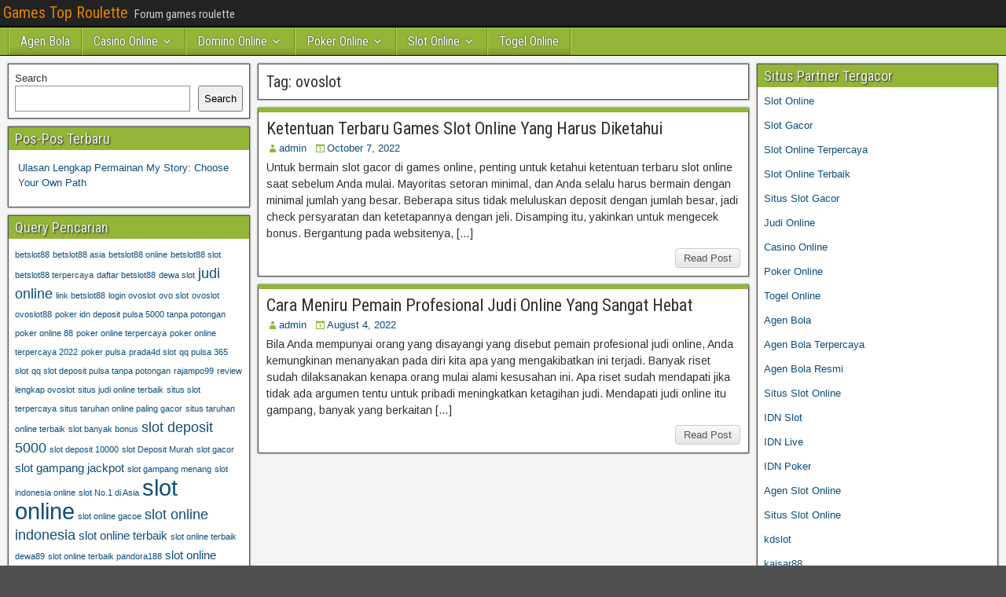

--- FILE ---
content_type: text/html; charset=UTF-8
request_url: https://top-chatroulette.net/tag/ovoslot/
body_size: 10242
content:
<!DOCTYPE html>
<html lang="en">
<head>
<meta charset="UTF-8" />
<meta name="viewport" content="initial-scale=1.0" />
<meta name='robots' content='index, follow, max-image-preview:large, max-snippet:-1, max-video-preview:-1' />
	<style>img:is([sizes="auto" i], [sizes^="auto," i]) { contain-intrinsic-size: 3000px 1500px }</style>
	<link rel="profile" href="https://gmpg.org/xfn/11" />
<link rel="pingback" href="https://top-chatroulette.net/xmlrpc.php" />

	<!-- This site is optimized with the Yoast SEO plugin v26.8 - https://yoast.com/product/yoast-seo-wordpress/ -->
	<title>ovoslot Archives - Games Top Roulette</title>
	<link rel="canonical" href="https://top-chatroulette.net/tag/ovoslot/" />
	<meta property="og:locale" content="en_US" />
	<meta property="og:type" content="article" />
	<meta property="og:title" content="ovoslot Archives - Games Top Roulette" />
	<meta property="og:url" content="https://top-chatroulette.net/tag/ovoslot/" />
	<meta property="og:site_name" content="Games Top Roulette" />
	<meta name="twitter:card" content="summary_large_image" />
	<script type="application/ld+json" class="yoast-schema-graph">{"@context":"https://schema.org","@graph":[{"@type":"CollectionPage","@id":"https://top-chatroulette.net/tag/ovoslot/","url":"https://top-chatroulette.net/tag/ovoslot/","name":"ovoslot Archives - Games Top Roulette","isPartOf":{"@id":"https://top-chatroulette.net/#website"},"breadcrumb":{"@id":"https://top-chatroulette.net/tag/ovoslot/#breadcrumb"},"inLanguage":"en"},{"@type":"BreadcrumbList","@id":"https://top-chatroulette.net/tag/ovoslot/#breadcrumb","itemListElement":[{"@type":"ListItem","position":1,"name":"Home","item":"https://top-chatroulette.net/"},{"@type":"ListItem","position":2,"name":"ovoslot"}]},{"@type":"WebSite","@id":"https://top-chatroulette.net/#website","url":"https://top-chatroulette.net/","name":"Games Top Roulette","description":"Forum games roulette","potentialAction":[{"@type":"SearchAction","target":{"@type":"EntryPoint","urlTemplate":"https://top-chatroulette.net/?s={search_term_string}"},"query-input":{"@type":"PropertyValueSpecification","valueRequired":true,"valueName":"search_term_string"}}],"inLanguage":"en"}]}</script>
	<!-- / Yoast SEO plugin. -->


<link rel='dns-prefetch' href='//fonts.googleapis.com' />
<link rel='dns-prefetch' href='//www.googletagmanager.com' />
<link rel="alternate" type="application/rss+xml" title="Games Top Roulette &raquo; Feed" href="https://top-chatroulette.net/feed/" />
<link rel="alternate" type="application/rss+xml" title="Games Top Roulette &raquo; Comments Feed" href="https://top-chatroulette.net/comments/feed/" />
<link rel="alternate" type="application/rss+xml" title="Games Top Roulette &raquo; ovoslot Tag Feed" href="https://top-chatroulette.net/tag/ovoslot/feed/" />
<script type="text/javascript">
/* <![CDATA[ */
window._wpemojiSettings = {"baseUrl":"https:\/\/s.w.org\/images\/core\/emoji\/16.0.1\/72x72\/","ext":".png","svgUrl":"https:\/\/s.w.org\/images\/core\/emoji\/16.0.1\/svg\/","svgExt":".svg","source":{"concatemoji":"https:\/\/top-chatroulette.net\/wp-includes\/js\/wp-emoji-release.min.js?ver=6.8.3"}};
/*! This file is auto-generated */
!function(s,n){var o,i,e;function c(e){try{var t={supportTests:e,timestamp:(new Date).valueOf()};sessionStorage.setItem(o,JSON.stringify(t))}catch(e){}}function p(e,t,n){e.clearRect(0,0,e.canvas.width,e.canvas.height),e.fillText(t,0,0);var t=new Uint32Array(e.getImageData(0,0,e.canvas.width,e.canvas.height).data),a=(e.clearRect(0,0,e.canvas.width,e.canvas.height),e.fillText(n,0,0),new Uint32Array(e.getImageData(0,0,e.canvas.width,e.canvas.height).data));return t.every(function(e,t){return e===a[t]})}function u(e,t){e.clearRect(0,0,e.canvas.width,e.canvas.height),e.fillText(t,0,0);for(var n=e.getImageData(16,16,1,1),a=0;a<n.data.length;a++)if(0!==n.data[a])return!1;return!0}function f(e,t,n,a){switch(t){case"flag":return n(e,"\ud83c\udff3\ufe0f\u200d\u26a7\ufe0f","\ud83c\udff3\ufe0f\u200b\u26a7\ufe0f")?!1:!n(e,"\ud83c\udde8\ud83c\uddf6","\ud83c\udde8\u200b\ud83c\uddf6")&&!n(e,"\ud83c\udff4\udb40\udc67\udb40\udc62\udb40\udc65\udb40\udc6e\udb40\udc67\udb40\udc7f","\ud83c\udff4\u200b\udb40\udc67\u200b\udb40\udc62\u200b\udb40\udc65\u200b\udb40\udc6e\u200b\udb40\udc67\u200b\udb40\udc7f");case"emoji":return!a(e,"\ud83e\udedf")}return!1}function g(e,t,n,a){var r="undefined"!=typeof WorkerGlobalScope&&self instanceof WorkerGlobalScope?new OffscreenCanvas(300,150):s.createElement("canvas"),o=r.getContext("2d",{willReadFrequently:!0}),i=(o.textBaseline="top",o.font="600 32px Arial",{});return e.forEach(function(e){i[e]=t(o,e,n,a)}),i}function t(e){var t=s.createElement("script");t.src=e,t.defer=!0,s.head.appendChild(t)}"undefined"!=typeof Promise&&(o="wpEmojiSettingsSupports",i=["flag","emoji"],n.supports={everything:!0,everythingExceptFlag:!0},e=new Promise(function(e){s.addEventListener("DOMContentLoaded",e,{once:!0})}),new Promise(function(t){var n=function(){try{var e=JSON.parse(sessionStorage.getItem(o));if("object"==typeof e&&"number"==typeof e.timestamp&&(new Date).valueOf()<e.timestamp+604800&&"object"==typeof e.supportTests)return e.supportTests}catch(e){}return null}();if(!n){if("undefined"!=typeof Worker&&"undefined"!=typeof OffscreenCanvas&&"undefined"!=typeof URL&&URL.createObjectURL&&"undefined"!=typeof Blob)try{var e="postMessage("+g.toString()+"("+[JSON.stringify(i),f.toString(),p.toString(),u.toString()].join(",")+"));",a=new Blob([e],{type:"text/javascript"}),r=new Worker(URL.createObjectURL(a),{name:"wpTestEmojiSupports"});return void(r.onmessage=function(e){c(n=e.data),r.terminate(),t(n)})}catch(e){}c(n=g(i,f,p,u))}t(n)}).then(function(e){for(var t in e)n.supports[t]=e[t],n.supports.everything=n.supports.everything&&n.supports[t],"flag"!==t&&(n.supports.everythingExceptFlag=n.supports.everythingExceptFlag&&n.supports[t]);n.supports.everythingExceptFlag=n.supports.everythingExceptFlag&&!n.supports.flag,n.DOMReady=!1,n.readyCallback=function(){n.DOMReady=!0}}).then(function(){return e}).then(function(){var e;n.supports.everything||(n.readyCallback(),(e=n.source||{}).concatemoji?t(e.concatemoji):e.wpemoji&&e.twemoji&&(t(e.twemoji),t(e.wpemoji)))}))}((window,document),window._wpemojiSettings);
/* ]]> */
</script>
<style id='wp-emoji-styles-inline-css' type='text/css'>

	img.wp-smiley, img.emoji {
		display: inline !important;
		border: none !important;
		box-shadow: none !important;
		height: 1em !important;
		width: 1em !important;
		margin: 0 0.07em !important;
		vertical-align: -0.1em !important;
		background: none !important;
		padding: 0 !important;
	}
</style>
<link rel='stylesheet' id='wp-block-library-css' href='https://top-chatroulette.net/wp-includes/css/dist/block-library/style.min.css?ver=6.8.3' type='text/css' media='all' />
<style id='classic-theme-styles-inline-css' type='text/css'>
/*! This file is auto-generated */
.wp-block-button__link{color:#fff;background-color:#32373c;border-radius:9999px;box-shadow:none;text-decoration:none;padding:calc(.667em + 2px) calc(1.333em + 2px);font-size:1.125em}.wp-block-file__button{background:#32373c;color:#fff;text-decoration:none}
</style>
<style id='global-styles-inline-css' type='text/css'>
:root{--wp--preset--aspect-ratio--square: 1;--wp--preset--aspect-ratio--4-3: 4/3;--wp--preset--aspect-ratio--3-4: 3/4;--wp--preset--aspect-ratio--3-2: 3/2;--wp--preset--aspect-ratio--2-3: 2/3;--wp--preset--aspect-ratio--16-9: 16/9;--wp--preset--aspect-ratio--9-16: 9/16;--wp--preset--color--black: #000000;--wp--preset--color--cyan-bluish-gray: #abb8c3;--wp--preset--color--white: #ffffff;--wp--preset--color--pale-pink: #f78da7;--wp--preset--color--vivid-red: #cf2e2e;--wp--preset--color--luminous-vivid-orange: #ff6900;--wp--preset--color--luminous-vivid-amber: #fcb900;--wp--preset--color--light-green-cyan: #7bdcb5;--wp--preset--color--vivid-green-cyan: #00d084;--wp--preset--color--pale-cyan-blue: #8ed1fc;--wp--preset--color--vivid-cyan-blue: #0693e3;--wp--preset--color--vivid-purple: #9b51e0;--wp--preset--gradient--vivid-cyan-blue-to-vivid-purple: linear-gradient(135deg,rgba(6,147,227,1) 0%,rgb(155,81,224) 100%);--wp--preset--gradient--light-green-cyan-to-vivid-green-cyan: linear-gradient(135deg,rgb(122,220,180) 0%,rgb(0,208,130) 100%);--wp--preset--gradient--luminous-vivid-amber-to-luminous-vivid-orange: linear-gradient(135deg,rgba(252,185,0,1) 0%,rgba(255,105,0,1) 100%);--wp--preset--gradient--luminous-vivid-orange-to-vivid-red: linear-gradient(135deg,rgba(255,105,0,1) 0%,rgb(207,46,46) 100%);--wp--preset--gradient--very-light-gray-to-cyan-bluish-gray: linear-gradient(135deg,rgb(238,238,238) 0%,rgb(169,184,195) 100%);--wp--preset--gradient--cool-to-warm-spectrum: linear-gradient(135deg,rgb(74,234,220) 0%,rgb(151,120,209) 20%,rgb(207,42,186) 40%,rgb(238,44,130) 60%,rgb(251,105,98) 80%,rgb(254,248,76) 100%);--wp--preset--gradient--blush-light-purple: linear-gradient(135deg,rgb(255,206,236) 0%,rgb(152,150,240) 100%);--wp--preset--gradient--blush-bordeaux: linear-gradient(135deg,rgb(254,205,165) 0%,rgb(254,45,45) 50%,rgb(107,0,62) 100%);--wp--preset--gradient--luminous-dusk: linear-gradient(135deg,rgb(255,203,112) 0%,rgb(199,81,192) 50%,rgb(65,88,208) 100%);--wp--preset--gradient--pale-ocean: linear-gradient(135deg,rgb(255,245,203) 0%,rgb(182,227,212) 50%,rgb(51,167,181) 100%);--wp--preset--gradient--electric-grass: linear-gradient(135deg,rgb(202,248,128) 0%,rgb(113,206,126) 100%);--wp--preset--gradient--midnight: linear-gradient(135deg,rgb(2,3,129) 0%,rgb(40,116,252) 100%);--wp--preset--font-size--small: 13px;--wp--preset--font-size--medium: 20px;--wp--preset--font-size--large: 36px;--wp--preset--font-size--x-large: 42px;--wp--preset--spacing--20: 0.44rem;--wp--preset--spacing--30: 0.67rem;--wp--preset--spacing--40: 1rem;--wp--preset--spacing--50: 1.5rem;--wp--preset--spacing--60: 2.25rem;--wp--preset--spacing--70: 3.38rem;--wp--preset--spacing--80: 5.06rem;--wp--preset--shadow--natural: 6px 6px 9px rgba(0, 0, 0, 0.2);--wp--preset--shadow--deep: 12px 12px 50px rgba(0, 0, 0, 0.4);--wp--preset--shadow--sharp: 6px 6px 0px rgba(0, 0, 0, 0.2);--wp--preset--shadow--outlined: 6px 6px 0px -3px rgba(255, 255, 255, 1), 6px 6px rgba(0, 0, 0, 1);--wp--preset--shadow--crisp: 6px 6px 0px rgba(0, 0, 0, 1);}:where(.is-layout-flex){gap: 0.5em;}:where(.is-layout-grid){gap: 0.5em;}body .is-layout-flex{display: flex;}.is-layout-flex{flex-wrap: wrap;align-items: center;}.is-layout-flex > :is(*, div){margin: 0;}body .is-layout-grid{display: grid;}.is-layout-grid > :is(*, div){margin: 0;}:where(.wp-block-columns.is-layout-flex){gap: 2em;}:where(.wp-block-columns.is-layout-grid){gap: 2em;}:where(.wp-block-post-template.is-layout-flex){gap: 1.25em;}:where(.wp-block-post-template.is-layout-grid){gap: 1.25em;}.has-black-color{color: var(--wp--preset--color--black) !important;}.has-cyan-bluish-gray-color{color: var(--wp--preset--color--cyan-bluish-gray) !important;}.has-white-color{color: var(--wp--preset--color--white) !important;}.has-pale-pink-color{color: var(--wp--preset--color--pale-pink) !important;}.has-vivid-red-color{color: var(--wp--preset--color--vivid-red) !important;}.has-luminous-vivid-orange-color{color: var(--wp--preset--color--luminous-vivid-orange) !important;}.has-luminous-vivid-amber-color{color: var(--wp--preset--color--luminous-vivid-amber) !important;}.has-light-green-cyan-color{color: var(--wp--preset--color--light-green-cyan) !important;}.has-vivid-green-cyan-color{color: var(--wp--preset--color--vivid-green-cyan) !important;}.has-pale-cyan-blue-color{color: var(--wp--preset--color--pale-cyan-blue) !important;}.has-vivid-cyan-blue-color{color: var(--wp--preset--color--vivid-cyan-blue) !important;}.has-vivid-purple-color{color: var(--wp--preset--color--vivid-purple) !important;}.has-black-background-color{background-color: var(--wp--preset--color--black) !important;}.has-cyan-bluish-gray-background-color{background-color: var(--wp--preset--color--cyan-bluish-gray) !important;}.has-white-background-color{background-color: var(--wp--preset--color--white) !important;}.has-pale-pink-background-color{background-color: var(--wp--preset--color--pale-pink) !important;}.has-vivid-red-background-color{background-color: var(--wp--preset--color--vivid-red) !important;}.has-luminous-vivid-orange-background-color{background-color: var(--wp--preset--color--luminous-vivid-orange) !important;}.has-luminous-vivid-amber-background-color{background-color: var(--wp--preset--color--luminous-vivid-amber) !important;}.has-light-green-cyan-background-color{background-color: var(--wp--preset--color--light-green-cyan) !important;}.has-vivid-green-cyan-background-color{background-color: var(--wp--preset--color--vivid-green-cyan) !important;}.has-pale-cyan-blue-background-color{background-color: var(--wp--preset--color--pale-cyan-blue) !important;}.has-vivid-cyan-blue-background-color{background-color: var(--wp--preset--color--vivid-cyan-blue) !important;}.has-vivid-purple-background-color{background-color: var(--wp--preset--color--vivid-purple) !important;}.has-black-border-color{border-color: var(--wp--preset--color--black) !important;}.has-cyan-bluish-gray-border-color{border-color: var(--wp--preset--color--cyan-bluish-gray) !important;}.has-white-border-color{border-color: var(--wp--preset--color--white) !important;}.has-pale-pink-border-color{border-color: var(--wp--preset--color--pale-pink) !important;}.has-vivid-red-border-color{border-color: var(--wp--preset--color--vivid-red) !important;}.has-luminous-vivid-orange-border-color{border-color: var(--wp--preset--color--luminous-vivid-orange) !important;}.has-luminous-vivid-amber-border-color{border-color: var(--wp--preset--color--luminous-vivid-amber) !important;}.has-light-green-cyan-border-color{border-color: var(--wp--preset--color--light-green-cyan) !important;}.has-vivid-green-cyan-border-color{border-color: var(--wp--preset--color--vivid-green-cyan) !important;}.has-pale-cyan-blue-border-color{border-color: var(--wp--preset--color--pale-cyan-blue) !important;}.has-vivid-cyan-blue-border-color{border-color: var(--wp--preset--color--vivid-cyan-blue) !important;}.has-vivid-purple-border-color{border-color: var(--wp--preset--color--vivid-purple) !important;}.has-vivid-cyan-blue-to-vivid-purple-gradient-background{background: var(--wp--preset--gradient--vivid-cyan-blue-to-vivid-purple) !important;}.has-light-green-cyan-to-vivid-green-cyan-gradient-background{background: var(--wp--preset--gradient--light-green-cyan-to-vivid-green-cyan) !important;}.has-luminous-vivid-amber-to-luminous-vivid-orange-gradient-background{background: var(--wp--preset--gradient--luminous-vivid-amber-to-luminous-vivid-orange) !important;}.has-luminous-vivid-orange-to-vivid-red-gradient-background{background: var(--wp--preset--gradient--luminous-vivid-orange-to-vivid-red) !important;}.has-very-light-gray-to-cyan-bluish-gray-gradient-background{background: var(--wp--preset--gradient--very-light-gray-to-cyan-bluish-gray) !important;}.has-cool-to-warm-spectrum-gradient-background{background: var(--wp--preset--gradient--cool-to-warm-spectrum) !important;}.has-blush-light-purple-gradient-background{background: var(--wp--preset--gradient--blush-light-purple) !important;}.has-blush-bordeaux-gradient-background{background: var(--wp--preset--gradient--blush-bordeaux) !important;}.has-luminous-dusk-gradient-background{background: var(--wp--preset--gradient--luminous-dusk) !important;}.has-pale-ocean-gradient-background{background: var(--wp--preset--gradient--pale-ocean) !important;}.has-electric-grass-gradient-background{background: var(--wp--preset--gradient--electric-grass) !important;}.has-midnight-gradient-background{background: var(--wp--preset--gradient--midnight) !important;}.has-small-font-size{font-size: var(--wp--preset--font-size--small) !important;}.has-medium-font-size{font-size: var(--wp--preset--font-size--medium) !important;}.has-large-font-size{font-size: var(--wp--preset--font-size--large) !important;}.has-x-large-font-size{font-size: var(--wp--preset--font-size--x-large) !important;}
:where(.wp-block-post-template.is-layout-flex){gap: 1.25em;}:where(.wp-block-post-template.is-layout-grid){gap: 1.25em;}
:where(.wp-block-columns.is-layout-flex){gap: 2em;}:where(.wp-block-columns.is-layout-grid){gap: 2em;}
:root :where(.wp-block-pullquote){font-size: 1.5em;line-height: 1.6;}
</style>
<link rel='stylesheet' id='frontier-font-css' href='//fonts.googleapis.com/css?family=Roboto+Condensed%3A400%2C700%7CArimo%3A400%2C700&#038;ver=6.8.3' type='text/css' media='all' />
<link rel='stylesheet' id='genericons-css' href='https://top-chatroulette.net/wp-content/themes/frontier/includes/genericons/genericons.css?ver=1.3.3' type='text/css' media='all' />
<link rel='stylesheet' id='frontier-main-css' href='https://top-chatroulette.net/wp-content/themes/frontier/style.css?ver=1.3.3' type='text/css' media='all' />
<link rel='stylesheet' id='frontier-responsive-css' href='https://top-chatroulette.net/wp-content/themes/frontier/responsive.css?ver=1.3.3' type='text/css' media='all' />
<script type="text/javascript" src="https://top-chatroulette.net/wp-includes/js/jquery/jquery.min.js?ver=3.7.1" id="jquery-core-js"></script>
<script type="text/javascript" src="https://top-chatroulette.net/wp-includes/js/jquery/jquery-migrate.min.js?ver=3.4.1" id="jquery-migrate-js"></script>
<link rel="https://api.w.org/" href="https://top-chatroulette.net/wp-json/" /><link rel="alternate" title="JSON" type="application/json" href="https://top-chatroulette.net/wp-json/wp/v2/tags/444" /><link rel="EditURI" type="application/rsd+xml" title="RSD" href="https://top-chatroulette.net/xmlrpc.php?rsd" />
<meta name="generator" content="WordPress 6.8.3" />
<meta name="generator" content="Site Kit by Google 1.171.0" />
<meta property="Frontier Theme" content="1.3.3" />
<style type="text/css" media="screen">
	#container 	{width: 1400px;}
	#header 	{min-height: 0px;}
	#content 	{width: 50%;}
	#sidebar-left 	{width: 25%;}
	#sidebar-right 	{width: 25%;}
</style>

<style type="text/css" media="screen">
	.page-template-page-cs-php #content, .page-template-page-sc-php #content {width: 65%;}
	.page-template-page-cs-php #sidebar-left, .page-template-page-sc-php #sidebar-left,
	.page-template-page-cs-php #sidebar-right, .page-template-page-sc-php #sidebar-right {width: 35%;}
	.page-template-page-scs-php #content {width: 50%;}
	.page-template-page-scs-php #sidebar-left {width: 25%;}
	.page-template-page-scs-php #sidebar-right {width: 25%;}
</style>

<style type="text/css" media="screen">
	#header {background-color:#FFFFFF;}
	#nav-main {background-color:#93b538;}
	#nav-main .nav-main {border-left: 1px solid #6b8d10; border-right: 1px solid #b1d356;}
	#nav-main .nav-main > li, #nav-main .nav-main > ul > .page_item {border-left: 1px solid #b1d356; border-right: 1px solid #6b8d10;}
	#top-bar {background-color:#222222;}
	#bottom-bar {background-color:#222222;}
	#main {background-color:#F5F5F5;}
	.blog-view, .single-view, .author-info, .archive-info, .form-404 {background-color:#FFFFFF;}
	.blog-view.sticky {background-color:#84f487;}
	.frontier-widget {background-color:#FFFFFF;}
	.blog-view, .comment-author-admin > .comment-body, .bypostauthor > .comment-body {border-top: 6px solid #93b538;}
	.page-nav > *, .comment-nav > *, .author-info .title, .comment-reply-link, .widget-title,
	.widget_search .search-submit, .widget_calendar caption {background-color:#93b538;}
	.genericon {color:#93b538;}
	a {color:#0E4D7A;}
	a:hover {color:#0000EE;}
</style>

<style type="text/css" id="custom-background-css">
body.custom-background { background-image: url("https://top-chatroulette.net/wp-content/themes/frontier/images/honeycomb.png"); background-position: left top; background-size: auto; background-repeat: repeat; background-attachment: scroll; }
</style>
	<link rel="alternate" type="application/rss+xml" title="RSS" href="https://top-chatroulette.net/rsslatest.xml" /></head>

<body class="archive tag tag-ovoslot tag-444 custom-background wp-theme-frontier">
	
	
<div id="container" class="cf" itemscope itemtype="http://schema.org/WebPage">
	
			
		<div id="top-bar" class="cf">
			
			<div id="top-bar-info">
														<h1 id="site-title"><a href="https://top-chatroulette.net/">Games Top Roulette</a></h1>				
									<span id="site-description">Forum games roulette</span>
							</div>

			
					</div>
	
			<div id="header" class="cf" itemscope itemtype="http://schema.org/WPHeader" role="banner">
			
			
			
					</div>
	
			
		<nav id="nav-main" class="cf drop" itemscope itemtype="http://schema.org/SiteNavigationElement" role="navigation" aria-label="Main Menu">
			
							<button class="drop-toggle"><span class="genericon genericon-menu"></span></button>
			
			<ul id="menu-home" class="nav-main"><li id="menu-item-694" class="menu-item menu-item-type-taxonomy menu-item-object-category menu-item-694"><a href="https://top-chatroulette.net/category/agen-bola/">Agen Bola</a></li>
<li id="menu-item-695" class="menu-item menu-item-type-taxonomy menu-item-object-category menu-item-has-children menu-item-695"><a href="https://top-chatroulette.net/category/casino-online/">Casino Online</a>
<ul class="sub-menu">
	<li id="menu-item-707" class="menu-item menu-item-type-custom menu-item-object-custom menu-item-707"><a href="https://154.26.133.205/">areaslots</a></li>
	<li id="menu-item-710" class="menu-item menu-item-type-custom menu-item-object-custom menu-item-710"><a href="http://139.59.244.3/">betslot88</a></li>
</ul>
</li>
<li id="menu-item-696" class="menu-item menu-item-type-taxonomy menu-item-object-category menu-item-has-children menu-item-696"><a href="https://top-chatroulette.net/category/domino-online/">Domino Online</a>
<ul class="sub-menu">
	<li id="menu-item-715" class="menu-item menu-item-type-custom menu-item-object-custom menu-item-715"><a href="http://209.97.162.9/">asiahoki</a></li>
	<li id="menu-item-717" class="menu-item menu-item-type-custom menu-item-object-custom menu-item-717"><a href="http://128.199.65.143/">gg88</a></li>
	<li id="menu-item-724" class="menu-item menu-item-type-custom menu-item-object-custom menu-item-724"><a href="http://139.59.96.169/">nagahoki</a></li>
</ul>
</li>
<li id="menu-item-697" class="menu-item menu-item-type-taxonomy menu-item-object-category menu-item-has-children menu-item-697"><a href="https://top-chatroulette.net/category/poker-online/">Poker Online</a>
<ul class="sub-menu">
	<li id="menu-item-711" class="menu-item menu-item-type-custom menu-item-object-custom menu-item-711"><a href="http://167.71.220.95/">rajapoker</a></li>
</ul>
</li>
<li id="menu-item-698" class="menu-item menu-item-type-taxonomy menu-item-object-category menu-item-has-children menu-item-698"><a href="https://top-chatroulette.net/category/slot-online/">Slot Online</a>
<ul class="sub-menu">
	<li id="menu-item-714" class="menu-item menu-item-type-custom menu-item-object-custom menu-item-714"><a href="http://178.128.88.84/">garudagame</a></li>
	<li id="menu-item-716" class="menu-item menu-item-type-custom menu-item-object-custom menu-item-716"><a href="http://46.101.208.185/">psgslot</a></li>
	<li id="menu-item-718" class="menu-item menu-item-type-custom menu-item-object-custom menu-item-718"><a href="http://159.223.56.131/">megawin</a></li>
	<li id="menu-item-719" class="menu-item menu-item-type-custom menu-item-object-custom menu-item-719"><a href="http://68.183.233.231/">megaslot</a></li>
	<li id="menu-item-720" class="menu-item menu-item-type-custom menu-item-object-custom menu-item-720"><a href="http://165.22.109.2/">alibabaslot</a></li>
	<li id="menu-item-721" class="menu-item menu-item-type-custom menu-item-object-custom menu-item-721"><a href="http://143.198.218.164/">eslot</a></li>
	<li id="menu-item-725" class="menu-item menu-item-type-custom menu-item-object-custom menu-item-725"><a href="http://178.128.63.217/">slotbet88</a></li>
	<li id="menu-item-727" class="menu-item menu-item-type-custom menu-item-object-custom menu-item-727"><a href="http://159.65.134.188/">mediaslot</a></li>
</ul>
</li>
<li id="menu-item-699" class="menu-item menu-item-type-taxonomy menu-item-object-category menu-item-699"><a href="https://top-chatroulette.net/category/togel-online/">Togel Online</a></li>
</ul>
					</nav>
	
	
<div id="main" class="col-scs cf">

<div id="content" class="cf"  role="main">

	
			<div class="archive-info">
			<h3 class="archive-title">Tag: <span>ovoslot</span></h3>		</div>
	
	
	
					
<article id="post-571" class="blog-view post-571 post type-post status-publish format-standard hentry category-slot-online tag-login-ovoslot tag-menang-judi-slot-online tag-ovo-slot tag-ovoslot tag-ovoslot88 tag-pecinta-slot tag-review-lengkap-ovoslot tag-situs-judi-online tag-situs-judi-pkv-terbaik tag-situs-judi-pulsa tag-situs-judi-slot-online-deposit-via-pulsa-10-ribu tag-situs-judi-slot-online-resmi tag-situs-judi-slot-paling-gampang-menang tag-situs-judi-slot-terbaru tag-situs-online-judi-terbaik tag-situs-slot-4d tag-situs-slot-online tag-slot-deposit-5000 tag-slot-judi-terpercaya tag-slot-online tag-slot-ovo tag-slot88-online tag-slotasiabet tag-tokyo-slot88">

<header class="entry-header cf">
		<h2 class="entry-title" itemprop="headline" ><a href="https://top-chatroulette.net/ketentuan-terbaru-games-slot-online-yang-harus-diketahui/">Ketentuan Terbaru Games Slot Online Yang Harus Diketahui</a></h2>
	</header>

<div class="entry-byline cf">
	
			<div class="entry-author author vcard" itemprop="author" itemscope itemtype="http://schema.org/Person">
						<i class="genericon genericon-user"></i><a class="url fn" href="https://top-chatroulette.net" itemprop="name">admin</a>
		</div>
	
			<div class="entry-date" itemprop="datePublished" >
			<i class="genericon genericon-day"></i><a class="updated" href="https://top-chatroulette.net/ketentuan-terbaru-games-slot-online-yang-harus-diketahui/">October 7, 2022</a>
		</div>
	
	
	
	
	</div>

<div class="entry-content cf" itemprop="text" >
	
	
		<div class="entry-excerpt"><p>Untuk bermain slot gacor di games online, penting untuk ketahui ketentuan terbaru slot online saat sebelum Anda mulai. Mayoritas setoran minimal, dan Anda selalu harus bermain dengan minimal jumlah yang besar. Beberapa situs tidak meluluskan deposit dengan jumlah besar, jadi check persyaratan dan ketetapannya dengan jeli. Disamping itu, yakinkan untuk mengecek bonus. Bergantung pada websitenya, [&hellip;]</p>
</div>

	
	
	</div>

<footer class="entry-footer cf">
	
	
					<a href="https://top-chatroulette.net/ketentuan-terbaru-games-slot-online-yang-harus-diketahui/" class="continue-reading">
								Read Post			</a>
		
	
	
	
	</footer>

</article>		
	
					
<article id="post-555" class="blog-view post-555 post type-post status-publish format-standard hentry category-judi-online tag-agen-slot-online-rtp-slot tag-login-ovoslot tag-menang-judi-slot-online tag-ovo-slot tag-ovoslot tag-ovoslot88 tag-pecinta-slot tag-review-lengkap-ovoslot tag-rtp-slot tag-situs-judi-online tag-situs-judi-online-rtp-slot tag-situs-judi-pkv-terbaik tag-situs-judi-pulsa tag-situs-judi-slot-online-deposit-via-pulsa-10-ribu tag-situs-judi-slot-online-resmi tag-situs-judi-slot-paling-gampang-menang tag-situs-judi-slot-terbaru tag-situs-online-judi-terbaik tag-situs-slot-4d tag-situs-slot-online tag-slot-deposit-5000 tag-slot-judi-terpercaya tag-slot-online tag-slot-ovo tag-slot88-online tag-tokyo-slot88">

<header class="entry-header cf">
		<h2 class="entry-title" itemprop="headline" ><a href="https://top-chatroulette.net/cara-meniru-pemain-profesional-judi-online-yang-sangat-hebat/">Cara Meniru Pemain Profesional Judi Online Yang Sangat Hebat</a></h2>
	</header>

<div class="entry-byline cf">
	
			<div class="entry-author author vcard" itemprop="author" itemscope itemtype="http://schema.org/Person">
						<i class="genericon genericon-user"></i><a class="url fn" href="https://top-chatroulette.net" itemprop="name">admin</a>
		</div>
	
			<div class="entry-date" itemprop="datePublished" >
			<i class="genericon genericon-day"></i><a class="updated" href="https://top-chatroulette.net/cara-meniru-pemain-profesional-judi-online-yang-sangat-hebat/">August 4, 2022</a>
		</div>
	
	
	
	
	</div>

<div class="entry-content cf" itemprop="text" >
	
	
		<div class="entry-excerpt"><p>Bila Anda mempunyai orang yang disayangi yang disebut pemain profesional judi online, Anda kemungkinan menanyakan pada diri kita apa yang mengakibatkan ini terjadi. Banyak riset sudah dilaksanakan kenapa orang mulai alami kesusahan ini. Apa riset sudah mendapati jika tidak ada argumen tentu untuk pribadi meningkatkan ketagihan judi. Mendapati judi online itu gampang, banyak yang berkaitan [&hellip;]</p>
</div>

	
	
	</div>

<footer class="entry-footer cf">
	
	
					<a href="https://top-chatroulette.net/cara-meniru-pemain-profesional-judi-online-yang-sangat-hebat/" class="continue-reading">
								Read Post			</a>
		
	
	
	
	</footer>

</article>		
	
	
			<div class="blog-nav cf">
							<div class="link-prev"></div><div class="link-next"></div>					</div>
	
	
</div>

<div id="sidebar-left" class="sidebar cf" itemscope itemtype="http://schema.org/WPSideBar" role="complementary" aria-label="Sidebar Left">
		<aside id="widgets-wrap-sidebar-left">

					<section id="block-2" class="widget-sidebar frontier-widget widget_block widget_search"><form role="search" method="get" action="https://top-chatroulette.net/" class="wp-block-search__button-outside wp-block-search__text-button wp-block-search"    ><label class="wp-block-search__label" for="wp-block-search__input-1" >Search</label><div class="wp-block-search__inside-wrapper " ><input class="wp-block-search__input" id="wp-block-search__input-1" placeholder="" value="" type="search" name="s" required /><button aria-label="Search" class="wp-block-search__button wp-element-button" type="submit" >Search</button></div></form></section>
		<section id="recent-posts-3" class="widget-sidebar frontier-widget widget_recent_entries">
		<h2 class="widget-title">Pos-Pos Terbaru</h2>
		<ul>
											<li>
					<a href="https://top-chatroulette.net/ulasan-lengkap-permainan-my-story-choose-your-own-path/">Ulasan Lengkap Permainan My Story: Choose Your Own Path</a>
									</li>
					</ul>

		</section><section id="tag_cloud-2" class="widget-sidebar frontier-widget widget_tag_cloud"><h2 class="widget-title">Query Pencarian</h2><div class="tagcloud"><a href="https://top-chatroulette.net/tag/betslot88/" class="tag-cloud-link tag-link-727 tag-link-position-1" style="font-size: 8pt;" aria-label="betslot88 (2 items)">betslot88</a>
<a href="https://top-chatroulette.net/tag/betslot88-asia/" class="tag-cloud-link tag-link-728 tag-link-position-2" style="font-size: 8pt;" aria-label="betslot88 asia (2 items)">betslot88 asia</a>
<a href="https://top-chatroulette.net/tag/betslot88-online/" class="tag-cloud-link tag-link-729 tag-link-position-3" style="font-size: 8pt;" aria-label="betslot88 online (2 items)">betslot88 online</a>
<a href="https://top-chatroulette.net/tag/betslot88-slot/" class="tag-cloud-link tag-link-730 tag-link-position-4" style="font-size: 8pt;" aria-label="betslot88 slot (2 items)">betslot88 slot</a>
<a href="https://top-chatroulette.net/tag/betslot88-terpercaya/" class="tag-cloud-link tag-link-731 tag-link-position-5" style="font-size: 8pt;" aria-label="betslot88 terpercaya (2 items)">betslot88 terpercaya</a>
<a href="https://top-chatroulette.net/tag/daftar-betslot88/" class="tag-cloud-link tag-link-732 tag-link-position-6" style="font-size: 8pt;" aria-label="daftar betslot88 (2 items)">daftar betslot88</a>
<a href="https://top-chatroulette.net/tag/dewa-slot/" class="tag-cloud-link tag-link-300 tag-link-position-7" style="font-size: 8pt;" aria-label="dewa slot (2 items)">dewa slot</a>
<a href="https://top-chatroulette.net/tag/judi-online/" class="tag-cloud-link tag-link-52 tag-link-position-8" style="font-size: 13.5pt;" aria-label="judi online (4 items)">judi online</a>
<a href="https://top-chatroulette.net/tag/link-betslot88/" class="tag-cloud-link tag-link-733 tag-link-position-9" style="font-size: 8pt;" aria-label="link betslot88 (2 items)">link betslot88</a>
<a href="https://top-chatroulette.net/tag/login-ovoslot/" class="tag-cloud-link tag-link-442 tag-link-position-10" style="font-size: 8pt;" aria-label="login ovoslot (2 items)">login ovoslot</a>
<a href="https://top-chatroulette.net/tag/ovo-slot/" class="tag-cloud-link tag-link-443 tag-link-position-11" style="font-size: 8pt;" aria-label="ovo slot (2 items)">ovo slot</a>
<a href="https://top-chatroulette.net/tag/ovoslot/" class="tag-cloud-link tag-link-444 tag-link-position-12" style="font-size: 8pt;" aria-label="ovoslot (2 items)">ovoslot</a>
<a href="https://top-chatroulette.net/tag/ovoslot88/" class="tag-cloud-link tag-link-445 tag-link-position-13" style="font-size: 8pt;" aria-label="ovoslot88 (2 items)">ovoslot88</a>
<a href="https://top-chatroulette.net/tag/poker-idn-deposit-pulsa-5000-tanpa-potongan/" class="tag-cloud-link tag-link-468 tag-link-position-14" style="font-size: 8pt;" aria-label="poker idn deposit pulsa 5000 tanpa potongan (2 items)">poker idn deposit pulsa 5000 tanpa potongan</a>
<a href="https://top-chatroulette.net/tag/poker-online-88/" class="tag-cloud-link tag-link-469 tag-link-position-15" style="font-size: 8pt;" aria-label="poker online 88 (2 items)">poker online 88</a>
<a href="https://top-chatroulette.net/tag/poker-online-terpercaya/" class="tag-cloud-link tag-link-470 tag-link-position-16" style="font-size: 8pt;" aria-label="poker online terpercaya (2 items)">poker online terpercaya</a>
<a href="https://top-chatroulette.net/tag/poker-online-terpercaya-2022/" class="tag-cloud-link tag-link-471 tag-link-position-17" style="font-size: 8pt;" aria-label="poker online terpercaya 2022 (2 items)">poker online terpercaya 2022</a>
<a href="https://top-chatroulette.net/tag/poker-pulsa/" class="tag-cloud-link tag-link-472 tag-link-position-18" style="font-size: 8pt;" aria-label="poker pulsa (2 items)">poker pulsa</a>
<a href="https://top-chatroulette.net/tag/prada4d-slot/" class="tag-cloud-link tag-link-473 tag-link-position-19" style="font-size: 8pt;" aria-label="prada4d slot (2 items)">prada4d slot</a>
<a href="https://top-chatroulette.net/tag/qq-pulsa-365-slot/" class="tag-cloud-link tag-link-474 tag-link-position-20" style="font-size: 8pt;" aria-label="qq pulsa 365 slot (2 items)">qq pulsa 365 slot</a>
<a href="https://top-chatroulette.net/tag/qq-slot-deposit-pulsa-tanpa-potongan/" class="tag-cloud-link tag-link-475 tag-link-position-21" style="font-size: 8pt;" aria-label="qq slot deposit pulsa tanpa potongan (2 items)">qq slot deposit pulsa tanpa potongan</a>
<a href="https://top-chatroulette.net/tag/rajampo99/" class="tag-cloud-link tag-link-481 tag-link-position-22" style="font-size: 8pt;" aria-label="rajampo99 (2 items)">rajampo99</a>
<a href="https://top-chatroulette.net/tag/review-lengkap-ovoslot/" class="tag-cloud-link tag-link-446 tag-link-position-23" style="font-size: 8pt;" aria-label="review lengkap ovoslot (2 items)">review lengkap ovoslot</a>
<a href="https://top-chatroulette.net/tag/situs-judi-online-terbaik/" class="tag-cloud-link tag-link-286 tag-link-position-24" style="font-size: 8pt;" aria-label="situs judi online terbaik (2 items)">situs judi online terbaik</a>
<a href="https://top-chatroulette.net/tag/situs-slot-terpercaya/" class="tag-cloud-link tag-link-297 tag-link-position-25" style="font-size: 8pt;" aria-label="situs slot terpercaya (2 items)">situs slot terpercaya</a>
<a href="https://top-chatroulette.net/tag/situs-taruhan-online-paling-gacor/" class="tag-cloud-link tag-link-291 tag-link-position-26" style="font-size: 8pt;" aria-label="situs taruhan online paling gacor (2 items)">situs taruhan online paling gacor</a>
<a href="https://top-chatroulette.net/tag/situs-taruhan-online-terbaik/" class="tag-cloud-link tag-link-285 tag-link-position-27" style="font-size: 8pt;" aria-label="situs taruhan online terbaik (2 items)">situs taruhan online terbaik</a>
<a href="https://top-chatroulette.net/tag/slot-banyak-bonus/" class="tag-cloud-link tag-link-303 tag-link-position-28" style="font-size: 8pt;" aria-label="slot banyak bonus (2 items)">slot banyak bonus</a>
<a href="https://top-chatroulette.net/tag/slot-deposit-5000/" class="tag-cloud-link tag-link-130 tag-link-position-29" style="font-size: 13.5pt;" aria-label="slot deposit 5000 (4 items)">slot deposit 5000</a>
<a href="https://top-chatroulette.net/tag/slot-deposit-10000/" class="tag-cloud-link tag-link-302 tag-link-position-30" style="font-size: 8pt;" aria-label="slot deposit 10000 (2 items)">slot deposit 10000</a>
<a href="https://top-chatroulette.net/tag/slot-deposit-murah/" class="tag-cloud-link tag-link-294 tag-link-position-31" style="font-size: 8pt;" aria-label="slot Deposit Murah (2 items)">slot Deposit Murah</a>
<a href="https://top-chatroulette.net/tag/slot-gacor/" class="tag-cloud-link tag-link-301 tag-link-position-32" style="font-size: 8pt;" aria-label="slot gacor (2 items)">slot gacor</a>
<a href="https://top-chatroulette.net/tag/slot-gampang-jackpot/" class="tag-cloud-link tag-link-253 tag-link-position-33" style="font-size: 11pt;" aria-label="slot gampang jackpot (3 items)">slot gampang jackpot</a>
<a href="https://top-chatroulette.net/tag/slot-gampang-menang/" class="tag-cloud-link tag-link-298 tag-link-position-34" style="font-size: 8pt;" aria-label="slot gampang menang (2 items)">slot gampang menang</a>
<a href="https://top-chatroulette.net/tag/slot-indonesia-online/" class="tag-cloud-link tag-link-299 tag-link-position-35" style="font-size: 8pt;" aria-label="slot indonesia online (2 items)">slot indonesia online</a>
<a href="https://top-chatroulette.net/tag/slot-no-1-di-asia/" class="tag-cloud-link tag-link-295 tag-link-position-36" style="font-size: 8pt;" aria-label="slot No.1 di Asia (2 items)">slot No.1 di Asia</a>
<a href="https://top-chatroulette.net/tag/slot-online/" class="tag-cloud-link tag-link-42 tag-link-position-37" style="font-size: 22pt;" aria-label="slot online (10 items)">slot online</a>
<a href="https://top-chatroulette.net/tag/slot-online-gacoe/" class="tag-cloud-link tag-link-305 tag-link-position-38" style="font-size: 8pt;" aria-label="slot online gacoe (2 items)">slot online gacoe</a>
<a href="https://top-chatroulette.net/tag/slot-online-indonesia/" class="tag-cloud-link tag-link-287 tag-link-position-39" style="font-size: 13.5pt;" aria-label="slot online indonesia (4 items)">slot online indonesia</a>
<a href="https://top-chatroulette.net/tag/slot-online-terbaik/" class="tag-cloud-link tag-link-260 tag-link-position-40" style="font-size: 11pt;" aria-label="slot online terbaik (3 items)">slot online terbaik</a>
<a href="https://top-chatroulette.net/tag/slot-online-terbaik-dewa89/" class="tag-cloud-link tag-link-290 tag-link-position-41" style="font-size: 8pt;" aria-label="slot online terbaik dewa89 (2 items)">slot online terbaik dewa89</a>
<a href="https://top-chatroulette.net/tag/slot-online-terbaik-pandora188/" class="tag-cloud-link tag-link-289 tag-link-position-42" style="font-size: 8pt;" aria-label="slot online terbaik pandora188 (2 items)">slot online terbaik pandora188</a>
<a href="https://top-chatroulette.net/tag/slot-online-terpercaya/" class="tag-cloud-link tag-link-304 tag-link-position-43" style="font-size: 11pt;" aria-label="slot online terpercaya (3 items)">slot online terpercaya</a>
<a href="https://top-chatroulette.net/tag/slot-ovo/" class="tag-cloud-link tag-link-447 tag-link-position-44" style="font-size: 8pt;" aria-label="slot ovo (2 items)">slot ovo</a>
<a href="https://top-chatroulette.net/tag/slot-terpercaya/" class="tag-cloud-link tag-link-293 tag-link-position-45" style="font-size: 8pt;" aria-label="slot Terpercaya (2 items)">slot Terpercaya</a></div>
</section>		
	</aside>
	</div><div id="sidebar-right" class="sidebar cf" itemscope itemtype="http://schema.org/WPSideBar" role="complementary" aria-label="Sidebar Right">
		<aside id="widgets-wrap-sidebar-right">

					<section id="custom_html-3" class="widget_text widget-sidebar frontier-widget widget_custom_html"><h2 class="widget-title">Situs Partner Tergacor</h2><div class="textwidget custom-html-widget"><p><a href="https://top-chatroulette.net/">Slot Online</a></p>
<p><a href="https://top-chatroulette.net/">Slot Gacor</a></p>
<p><a href="https://top-chatroulette.net/">Slot Online Terpercaya</a></p>
<p><a href="https://top-chatroulette.net/">Slot Online Terbaik</a></p>
<p><a href="https://top-chatroulette.net/">Situs Slot Gacor</a></p>
<p><a href="https://top-chatroulette.net/">Judi Online</a></p>
<p><a href="https://top-chatroulette.net/">Casino Online</a></p>
<p><a href="https://top-chatroulette.net/">Poker Online</a></p>
<p><a href="https://top-chatroulette.net/">Togel Online</a></p>
<p><a href="https://top-chatroulette.net/">Agen Bola</a></p>
<p><a href="https://top-chatroulette.net/">Agen Bola Terpercaya</a></p>
<p><a href="https://top-chatroulette.net/">Agen Bola Resmi</a></p>
<p><a href="https://top-chatroulette.net/">Situs Slot Online</a></p>
<p><a href="https://top-chatroulette.net/">IDN Slot</a></p>
<p><a href="https://top-chatroulette.net/">IDN Live</a></p>
<p><a href="https://top-chatroulette.net/">IDN Poker</a></p>
<p><a href="https://top-chatroulette.net/">Agen Slot Online</a></p>
<p><a href="https://top-chatroulette.net/">Situs Slot Online</a></p>
<p><a href="https://kdslot.org" target="_blank">kdslot</a></p>
<p><a href="https://kaisar88.org" target="_blank">kaisar88</a></p>
<p><a href="https://68.183.238.49" target="_blank">Asiabet</a></p>
<p><a href="https://asiabet88.org" target="_blank">asiabet88</a></p>
<p><a href="http://206.189.83.86" target="_blank">asiaslot</a></p>
<p><a href="https://slotasiabet.id/" target="_blank">slotasiabet</a></p>
<p><a href="http://159.223.94.79" target="_blank">casino88</a></p>
<p><a href="http://134.209.99.23" target="_blank">asia88</a></p>
<p><a href="http://209.97.162.9" target="_blank">asiahoki</a></p></div></section><section id="tag_cloud-3" class="widget-sidebar frontier-widget widget_tag_cloud"><h2 class="widget-title">Tags</h2><div class="tagcloud"><a href="https://top-chatroulette.net/tag/betslot88/" class="tag-cloud-link tag-link-727 tag-link-position-1" style="font-size: 8pt;" aria-label="betslot88 (2 items)">betslot88</a>
<a href="https://top-chatroulette.net/tag/betslot88-asia/" class="tag-cloud-link tag-link-728 tag-link-position-2" style="font-size: 8pt;" aria-label="betslot88 asia (2 items)">betslot88 asia</a>
<a href="https://top-chatroulette.net/tag/betslot88-online/" class="tag-cloud-link tag-link-729 tag-link-position-3" style="font-size: 8pt;" aria-label="betslot88 online (2 items)">betslot88 online</a>
<a href="https://top-chatroulette.net/tag/betslot88-slot/" class="tag-cloud-link tag-link-730 tag-link-position-4" style="font-size: 8pt;" aria-label="betslot88 slot (2 items)">betslot88 slot</a>
<a href="https://top-chatroulette.net/tag/betslot88-terpercaya/" class="tag-cloud-link tag-link-731 tag-link-position-5" style="font-size: 8pt;" aria-label="betslot88 terpercaya (2 items)">betslot88 terpercaya</a>
<a href="https://top-chatroulette.net/tag/daftar-betslot88/" class="tag-cloud-link tag-link-732 tag-link-position-6" style="font-size: 8pt;" aria-label="daftar betslot88 (2 items)">daftar betslot88</a>
<a href="https://top-chatroulette.net/tag/dewa-slot/" class="tag-cloud-link tag-link-300 tag-link-position-7" style="font-size: 8pt;" aria-label="dewa slot (2 items)">dewa slot</a>
<a href="https://top-chatroulette.net/tag/judi-online/" class="tag-cloud-link tag-link-52 tag-link-position-8" style="font-size: 13.5pt;" aria-label="judi online (4 items)">judi online</a>
<a href="https://top-chatroulette.net/tag/link-betslot88/" class="tag-cloud-link tag-link-733 tag-link-position-9" style="font-size: 8pt;" aria-label="link betslot88 (2 items)">link betslot88</a>
<a href="https://top-chatroulette.net/tag/login-ovoslot/" class="tag-cloud-link tag-link-442 tag-link-position-10" style="font-size: 8pt;" aria-label="login ovoslot (2 items)">login ovoslot</a>
<a href="https://top-chatroulette.net/tag/ovo-slot/" class="tag-cloud-link tag-link-443 tag-link-position-11" style="font-size: 8pt;" aria-label="ovo slot (2 items)">ovo slot</a>
<a href="https://top-chatroulette.net/tag/ovoslot/" class="tag-cloud-link tag-link-444 tag-link-position-12" style="font-size: 8pt;" aria-label="ovoslot (2 items)">ovoslot</a>
<a href="https://top-chatroulette.net/tag/ovoslot88/" class="tag-cloud-link tag-link-445 tag-link-position-13" style="font-size: 8pt;" aria-label="ovoslot88 (2 items)">ovoslot88</a>
<a href="https://top-chatroulette.net/tag/poker-idn-deposit-pulsa-5000-tanpa-potongan/" class="tag-cloud-link tag-link-468 tag-link-position-14" style="font-size: 8pt;" aria-label="poker idn deposit pulsa 5000 tanpa potongan (2 items)">poker idn deposit pulsa 5000 tanpa potongan</a>
<a href="https://top-chatroulette.net/tag/poker-online-88/" class="tag-cloud-link tag-link-469 tag-link-position-15" style="font-size: 8pt;" aria-label="poker online 88 (2 items)">poker online 88</a>
<a href="https://top-chatroulette.net/tag/poker-online-terpercaya/" class="tag-cloud-link tag-link-470 tag-link-position-16" style="font-size: 8pt;" aria-label="poker online terpercaya (2 items)">poker online terpercaya</a>
<a href="https://top-chatroulette.net/tag/poker-online-terpercaya-2022/" class="tag-cloud-link tag-link-471 tag-link-position-17" style="font-size: 8pt;" aria-label="poker online terpercaya 2022 (2 items)">poker online terpercaya 2022</a>
<a href="https://top-chatroulette.net/tag/poker-pulsa/" class="tag-cloud-link tag-link-472 tag-link-position-18" style="font-size: 8pt;" aria-label="poker pulsa (2 items)">poker pulsa</a>
<a href="https://top-chatroulette.net/tag/prada4d-slot/" class="tag-cloud-link tag-link-473 tag-link-position-19" style="font-size: 8pt;" aria-label="prada4d slot (2 items)">prada4d slot</a>
<a href="https://top-chatroulette.net/tag/qq-pulsa-365-slot/" class="tag-cloud-link tag-link-474 tag-link-position-20" style="font-size: 8pt;" aria-label="qq pulsa 365 slot (2 items)">qq pulsa 365 slot</a>
<a href="https://top-chatroulette.net/tag/qq-slot-deposit-pulsa-tanpa-potongan/" class="tag-cloud-link tag-link-475 tag-link-position-21" style="font-size: 8pt;" aria-label="qq slot deposit pulsa tanpa potongan (2 items)">qq slot deposit pulsa tanpa potongan</a>
<a href="https://top-chatroulette.net/tag/rajampo99/" class="tag-cloud-link tag-link-481 tag-link-position-22" style="font-size: 8pt;" aria-label="rajampo99 (2 items)">rajampo99</a>
<a href="https://top-chatroulette.net/tag/review-lengkap-ovoslot/" class="tag-cloud-link tag-link-446 tag-link-position-23" style="font-size: 8pt;" aria-label="review lengkap ovoslot (2 items)">review lengkap ovoslot</a>
<a href="https://top-chatroulette.net/tag/situs-judi-online-terbaik/" class="tag-cloud-link tag-link-286 tag-link-position-24" style="font-size: 8pt;" aria-label="situs judi online terbaik (2 items)">situs judi online terbaik</a>
<a href="https://top-chatroulette.net/tag/situs-slot-terpercaya/" class="tag-cloud-link tag-link-297 tag-link-position-25" style="font-size: 8pt;" aria-label="situs slot terpercaya (2 items)">situs slot terpercaya</a>
<a href="https://top-chatroulette.net/tag/situs-taruhan-online-paling-gacor/" class="tag-cloud-link tag-link-291 tag-link-position-26" style="font-size: 8pt;" aria-label="situs taruhan online paling gacor (2 items)">situs taruhan online paling gacor</a>
<a href="https://top-chatroulette.net/tag/situs-taruhan-online-terbaik/" class="tag-cloud-link tag-link-285 tag-link-position-27" style="font-size: 8pt;" aria-label="situs taruhan online terbaik (2 items)">situs taruhan online terbaik</a>
<a href="https://top-chatroulette.net/tag/slot-banyak-bonus/" class="tag-cloud-link tag-link-303 tag-link-position-28" style="font-size: 8pt;" aria-label="slot banyak bonus (2 items)">slot banyak bonus</a>
<a href="https://top-chatroulette.net/tag/slot-deposit-5000/" class="tag-cloud-link tag-link-130 tag-link-position-29" style="font-size: 13.5pt;" aria-label="slot deposit 5000 (4 items)">slot deposit 5000</a>
<a href="https://top-chatroulette.net/tag/slot-deposit-10000/" class="tag-cloud-link tag-link-302 tag-link-position-30" style="font-size: 8pt;" aria-label="slot deposit 10000 (2 items)">slot deposit 10000</a>
<a href="https://top-chatroulette.net/tag/slot-deposit-murah/" class="tag-cloud-link tag-link-294 tag-link-position-31" style="font-size: 8pt;" aria-label="slot Deposit Murah (2 items)">slot Deposit Murah</a>
<a href="https://top-chatroulette.net/tag/slot-gacor/" class="tag-cloud-link tag-link-301 tag-link-position-32" style="font-size: 8pt;" aria-label="slot gacor (2 items)">slot gacor</a>
<a href="https://top-chatroulette.net/tag/slot-gampang-jackpot/" class="tag-cloud-link tag-link-253 tag-link-position-33" style="font-size: 11pt;" aria-label="slot gampang jackpot (3 items)">slot gampang jackpot</a>
<a href="https://top-chatroulette.net/tag/slot-gampang-menang/" class="tag-cloud-link tag-link-298 tag-link-position-34" style="font-size: 8pt;" aria-label="slot gampang menang (2 items)">slot gampang menang</a>
<a href="https://top-chatroulette.net/tag/slot-indonesia-online/" class="tag-cloud-link tag-link-299 tag-link-position-35" style="font-size: 8pt;" aria-label="slot indonesia online (2 items)">slot indonesia online</a>
<a href="https://top-chatroulette.net/tag/slot-no-1-di-asia/" class="tag-cloud-link tag-link-295 tag-link-position-36" style="font-size: 8pt;" aria-label="slot No.1 di Asia (2 items)">slot No.1 di Asia</a>
<a href="https://top-chatroulette.net/tag/slot-online/" class="tag-cloud-link tag-link-42 tag-link-position-37" style="font-size: 22pt;" aria-label="slot online (10 items)">slot online</a>
<a href="https://top-chatroulette.net/tag/slot-online-gacoe/" class="tag-cloud-link tag-link-305 tag-link-position-38" style="font-size: 8pt;" aria-label="slot online gacoe (2 items)">slot online gacoe</a>
<a href="https://top-chatroulette.net/tag/slot-online-indonesia/" class="tag-cloud-link tag-link-287 tag-link-position-39" style="font-size: 13.5pt;" aria-label="slot online indonesia (4 items)">slot online indonesia</a>
<a href="https://top-chatroulette.net/tag/slot-online-terbaik/" class="tag-cloud-link tag-link-260 tag-link-position-40" style="font-size: 11pt;" aria-label="slot online terbaik (3 items)">slot online terbaik</a>
<a href="https://top-chatroulette.net/tag/slot-online-terbaik-dewa89/" class="tag-cloud-link tag-link-290 tag-link-position-41" style="font-size: 8pt;" aria-label="slot online terbaik dewa89 (2 items)">slot online terbaik dewa89</a>
<a href="https://top-chatroulette.net/tag/slot-online-terbaik-pandora188/" class="tag-cloud-link tag-link-289 tag-link-position-42" style="font-size: 8pt;" aria-label="slot online terbaik pandora188 (2 items)">slot online terbaik pandora188</a>
<a href="https://top-chatroulette.net/tag/slot-online-terpercaya/" class="tag-cloud-link tag-link-304 tag-link-position-43" style="font-size: 11pt;" aria-label="slot online terpercaya (3 items)">slot online terpercaya</a>
<a href="https://top-chatroulette.net/tag/slot-ovo/" class="tag-cloud-link tag-link-447 tag-link-position-44" style="font-size: 8pt;" aria-label="slot ovo (2 items)">slot ovo</a>
<a href="https://top-chatroulette.net/tag/slot-terpercaya/" class="tag-cloud-link tag-link-293 tag-link-position-45" style="font-size: 8pt;" aria-label="slot Terpercaya (2 items)">slot Terpercaya</a></div>
</section><section id="custom_html-4" class="widget_text widget-sidebar frontier-widget widget_custom_html"><div class="textwidget custom-html-widget"><div style="display: none;">
<p><a href="http://188.166.238.12" target="_blank">ggslot</a></p>
<p><a href="https://154.26.133.205" target="_blank">areaslot</a></p>
<p><a href="http://139.59.244.3" target="_blank">betslot88</a></p>
<p><a href="http://178.128.88.84/" target="_blank">garudagame</a></p>
<p><a href="http://159.65.134.188" target="_blank">mediaslot</a></p>
<p><a href="http://178.128.63.217" target="_blank">slotbet88</a></p>
<p><a href="http://139.59.96.169" target="_blank">nagahoki</a></p>
<p><a href="http://159.223.56.131" target="_blank">megawin</a></p>
<p><a href="http://68.183.233.231" target="_blank">megaslot</a></p>
<p><a href="http://165.22.109.2" target="_blank">alibabaslot</a></p>
<p><a href="http://167.71.220.95" target="_blank">rajapoker</a></p>
<p><a href="http://128.199.65.143/" target="_blank">gg88</a></p>
<p><a href="http://46.101.208.185" target="_blank">psgslot</a></p>
</div></div></section><section id="custom_html-5" class="widget_text widget-sidebar frontier-widget widget_custom_html"><div class="textwidget custom-html-widget"><div style="display: none;">
HT <br>
<p><a href="http://191.101.3.29/" target="_blank">http://191.101.3.29</a></p>
<p><a href="http://191.101.3.144/" target="_blank">http://191.101.3.144</a></p>
<p><a href="http://179.61.188.5/" target="_blank">http://179.61.188.5</a></p>
<p><a href="http://179.61.188.147/" target="_blank">http://179.61.188.147</a></p>
<p><a href="http://191.101.229.69/" target="_blank">http://191.101.229.69</a></p>
DO team56<br>
<p><a href="http://178.128.51.122/" target="_blank">http://178.128.51.122</a></p>
<p><a href="http://139.59.235.166/" target="_blank">http://139.59.235.166</a></p>
<p><a href="http://143.198.89.198/" target="_blank">http://143.198.89.198</a></p>
<p><a href="http://68.183.188.227/" target="_blank">http://68.183.188.227</a></p>
<p><a href="http://128.199.73.232/" target="_blank">http://128.199.73.232</a></p>
<p><a href="http://68.183.224.59/" target="_blank">http://68.183.224.59</a></p>
<p><a href="http://157.245.145.11/" target="_blank">http://157.245.145.11</a></p>
<p><a href="http://157.245.205.87/" target="_blank">http://157.245.205.87</a></p>
<p><a href="http://174.138.27.101/" target="_blank">http://174.138.27.101</a></p>
<p><a href="http://188.166.227.21/" target="_blank">http://188.166.227.21</a></p>
DS <br>
<p><a href="http://103.161.185.89/" target="_blank">http://103.161.185.89</a></p>
<p><a href="http://103.161.185.129/" target="_blank">http://103.161.185.129</a></p>
<p><a href="http://103.181.183.172/" target="_blank">http://103.181.183.172</a></p>
<p><a href="http://103.181.183.17/" target="_blank">http://103.181.183.17</a></p>
<p><a href="http://103.181.183.185/" target="_blank">http://103.181.183.185</a></p>
<p><a href="http://103.161.185.74/" target="_blank">http://103.161.185.74</a></p>
<p><a href="http://103.181.183.189/" target="_blank">http://103.181.183.189</a></p>
<p><a href="http://103.161.185.164/" target="_blank">http://103.161.185.164</a></p>
</div></div></section>		
	</aside>
	</div></div>


<div id="bottom-bar" class="cf" role="contentinfo">
	
			<span id="bottom-bar-text">Situs Forum Games Online &copy; 2022</span>
	
					<span id="theme-link"><a href="https://top-chatroulette.net/">Top Roulette</a></span>
	
	</div>

</div>


<script type="speculationrules">
{"prefetch":[{"source":"document","where":{"and":[{"href_matches":"\/*"},{"not":{"href_matches":["\/wp-*.php","\/wp-admin\/*","\/wp-content\/uploads\/*","\/wp-content\/*","\/wp-content\/plugins\/*","\/wp-content\/themes\/frontier\/*","\/*\\?(.+)"]}},{"not":{"selector_matches":"a[rel~=\"nofollow\"]"}},{"not":{"selector_matches":".no-prefetch, .no-prefetch a"}}]},"eagerness":"conservative"}]}
</script>
<script type="text/javascript">
jQuery(document).ready(function($) {
	$( '#nav-main .drop-toggle' ).click(function(){
		$( '#nav-main' ).toggleClass( 'dropped' );
	});
});
</script>
<script defer src="https://static.cloudflareinsights.com/beacon.min.js/vcd15cbe7772f49c399c6a5babf22c1241717689176015" integrity="sha512-ZpsOmlRQV6y907TI0dKBHq9Md29nnaEIPlkf84rnaERnq6zvWvPUqr2ft8M1aS28oN72PdrCzSjY4U6VaAw1EQ==" data-cf-beacon='{"version":"2024.11.0","token":"e7b513626ec54a23a2d69041adb02f5c","r":1,"server_timing":{"name":{"cfCacheStatus":true,"cfEdge":true,"cfExtPri":true,"cfL4":true,"cfOrigin":true,"cfSpeedBrain":true},"location_startswith":null}}' crossorigin="anonymous"></script>
</body>
</html>
<!--
Performance optimized by W3 Total Cache. Learn more: https://www.boldgrid.com/w3-total-cache/?utm_source=w3tc&utm_medium=footer_comment&utm_campaign=free_plugin


Served from: top-chatroulette.net @ 2026-01-31 00:05:12 by W3 Total Cache
-->